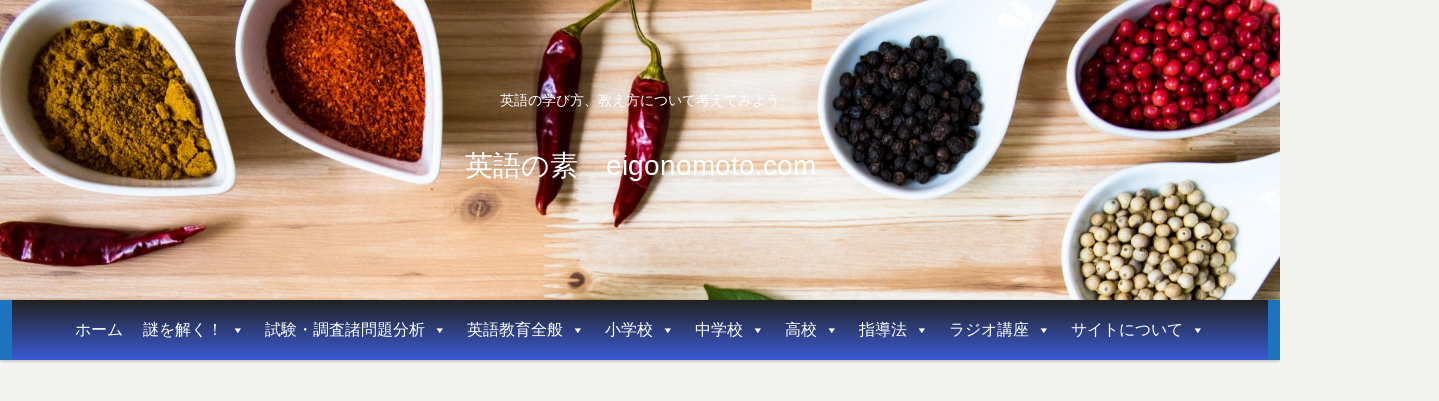

--- FILE ---
content_type: text/html; charset=utf-8
request_url: https://www.google.com/recaptcha/api2/aframe
body_size: 264
content:
<!DOCTYPE HTML><html><head><meta http-equiv="content-type" content="text/html; charset=UTF-8"></head><body><script nonce="tOIhqZUudDUrny1XxQ1yww">/** Anti-fraud and anti-abuse applications only. See google.com/recaptcha */ try{var clients={'sodar':'https://pagead2.googlesyndication.com/pagead/sodar?'};window.addEventListener("message",function(a){try{if(a.source===window.parent){var b=JSON.parse(a.data);var c=clients[b['id']];if(c){var d=document.createElement('img');d.src=c+b['params']+'&rc='+(localStorage.getItem("rc::a")?sessionStorage.getItem("rc::b"):"");window.document.body.appendChild(d);sessionStorage.setItem("rc::e",parseInt(sessionStorage.getItem("rc::e")||0)+1);localStorage.setItem("rc::h",'1769398300003');}}}catch(b){}});window.parent.postMessage("_grecaptcha_ready", "*");}catch(b){}</script></body></html>